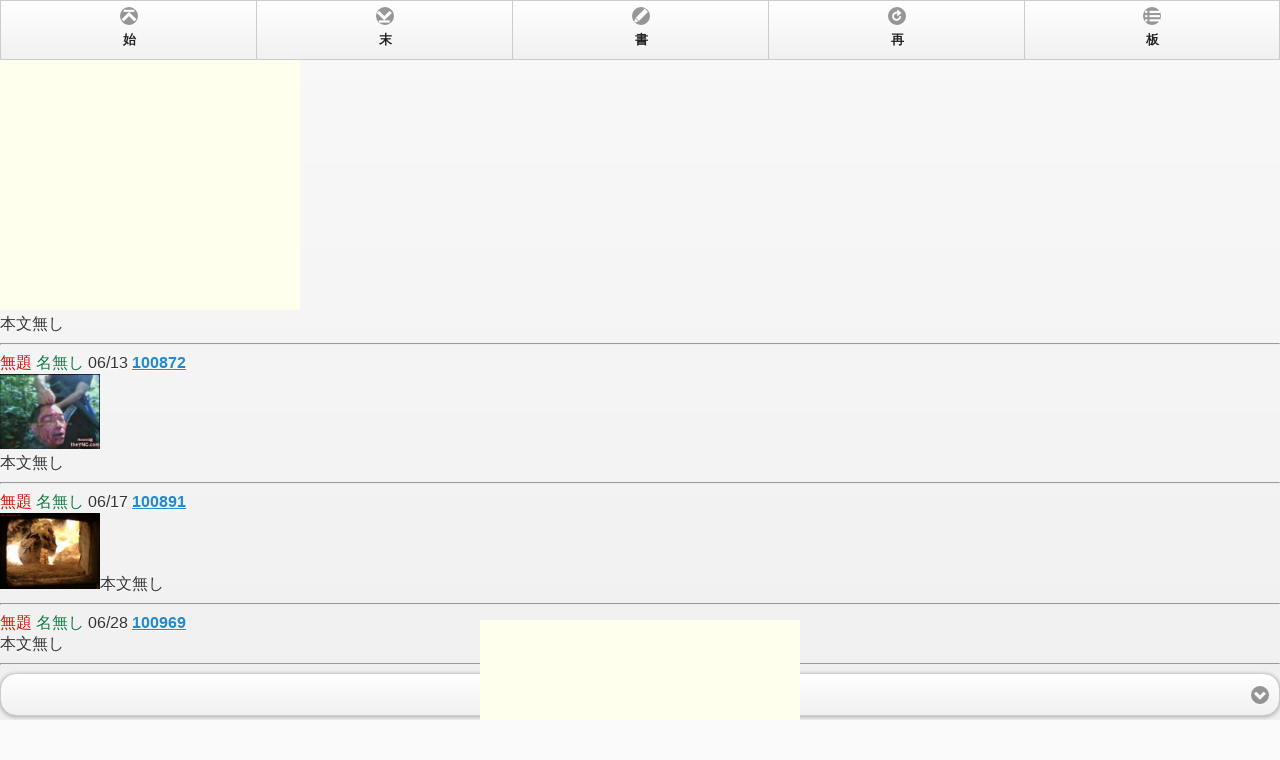

--- FILE ---
content_type: text/html; charset=Shift_JIS
request_url: http://dec.2chan.net/v.php?62.100872
body_size: 6864
content:
<!doctype html><html><head>
<META http-equiv="Content-type" content="text/html; charset=Shift_JIS">
<title>本文無し </title> 
<meta name="viewport" content="width=device-width, initial-scale=1,maximum-scale=1">
<link rel="stylesheet" href="//code.jquery.com/mobile/1.2.0/jquery.mobile-1.2.0.min.css" />
<script src="//code.jquery.com/jquery-1.8.2.min.js"></script>
<script type="text/javascript" src="/bin/swfobject.js"></script>
<script type="text/javascript" src="/bin/cachemt7.php"></script>

<script type="text/javascript"><!--
$(document).bind("mobileinit", function(){
      $.mobile.ajaxEnabled = false;
     $.mobile.pushStateEnabled = false;
  });

function ptfk(resn){
	var cacv="";try{cacv=caco();}catch(e){};
	document.getElementById("pthc").value=cacv;
	try{lspt=window.localStorage.futabapt;fpt=true;}catch(e){fpt=false;}
	if(fpt){
	  if(lspt!=null&&lspt!=""){
	    document.getElementById("pthb").value=lspt;
	  }else{
	    if(cacv!=null&&cacv!=""){
	     try{window.localStorage.futabapt=cacv;}catch(e){};
	    }
	  }
	}{var sph=(function(){var u='undefined';return{0:typeof window.addEventListener==u&&typeof document.documentElement.style.maxHeight==u,1:typeof window.addEventListener==u&&typeof document.querySelectorAll==u,2:typeof window.addEventListener==u&&typeof document.getElementsByClassName==u,3:!!document.uniqueID&&document.documentMode==9,4:!!document.uniqueID&&document.documentMode==10,5:!!document.uniqueID&&document.documentMode==11,6:!!document.uniqueID,7:'-ms-scroll-limit' in document.documentElement.style&&'-ms-ime-align' in document.documentElement.style&&!window.navigator.msPointerEnabled,8:'MozAppearance' in document.documentElement.style,9:!!window.sidebar,10:typeof window.navigator.onLine!=u,11:!!window.sessionStorage,12:(function x(){})[-5]=='x',13:typeof document.currentScript!=u,14:typeof(EventSource)!=u,15:!!window.crypto&&!!window.crypto.getRandomValues,16:!!window.performance&&!!window.performance.now,17:!!window.AudioContext,18:!!window.indexedDB,19:!!window.styles,20:!!window.navigator.sendBeacon,21:!!navigator.getGamepads||!!navigator.getGamepads,22:!!window.navigator.languages,23:!!window.navigator.mediaDevices,24:!!window.caches,25:!!window.createImageBitmap,26:typeof window.onstorage!=u,27:!!window.navigator.getBattery,28:!!window.opera,29:!!window.chrome&&typeof window.chrome.webstore!=u,30:!!window.chrome&&'WebkitAppearance' in document.documentElement.style,31:typeof document.ontouchstart!=u,32:typeof window.orientation!=u}})();var k,i=0;for(k in sph)i+=sph[k]*Math.pow(2,k);k=document.getElementById('ptua');if(k)k.value=i;}return true;
};

//document.addEventListener("DOMContentLoaded", function() {
//var flashvars={};var params={};var attributes={id:"cnt"};
//swfobject.embedSWF("/bin/count.swf","usercounter","0","0","9.0.124","/bin/expressInstall.swf",flashvars,params,attributes);
//});
function setpthd(prop){document.getElementById("pthd").value=prop;};

//-->
</script>
<script src="//code.jquery.com/mobile/1.2.0/jquery.mobile-1.2.0.min.js"></script>
<style type="text/css">
.ui-icon-haji {
background: url(/bin/custico.png) no-repeat scroll 0% 0% rgba(0, 0, 0, 0.4);
background-position: -26px 50%;
background-size:auto auto;
-moz-border-radius: 9px;
-webkit-border-radius: 9px;
border-radius: 9px;
}

.ui-icon-matu {
background: url(/bin/custico.png) no-repeat scroll 0% 0% rgba(0, 0, 0, 0.4);
background-position: -51px 50%;
background-size:auto auto;
-moz-border-radius: 9px;
-webkit-border-radius: 9px;
border-radius: 9px;
}

.ui-icon-kaku {
background: url(/bin/custico.png) no-repeat scroll 0% 0% rgba(0, 0, 0, 0.4);
background-position: -73px 50%;
background-size:auto auto;
-moz-border-radius: 9px;
-webkit-border-radius: 9px;
border-radius: 9px;
}

.ui-icon-ita {
background: url(/bin/custico.png) no-repeat scroll 0% 0% rgba(0, 0, 0, 0.4);
background-position: 0px 50%;
background-size:auto auto;
-moz-border-radius: 9px;
-webkit-border-radius: 9px;
border-radius: 9px;
}

header .ui-navbar li .ui-btn .ui-btn-inner {
    padding-bottom: 0em;
}

#headermenu .ui-navbar li .ui-btn .ui-btn-inner {
    padding-top: 1.0em;
    padding-bottom: 1.1em;
}

</style>
<!--スレッド内のヘッダ--><link rel="canonical" href="https://dec.2chan.net/62/res/100872.htm"></head><body><div id="rl1769193052" data-role="page" data-title="本文無し "><div data-role="navbar" data-iconpos="top"><ul><li><a id=foothaj href="v.php?62.100872.0&x=45" data-icon="haji">始</a></li><li><a href="v.php?62.100872.e&x=28" data-icon="matu">末</a></li><li><a href="#come100872" id=kaku data-icon="kaku">書</a></li><li><a href="javascript:location.reload();" id=relo data-icon="refresh">再</a></li><li><a href="v.php?62" data-icon="ita">板</a></li></ul></div><iframe frameborder="0" width="300" height="250" src="https://dec.2chan.net/bin/ad250216.html?250216"></iframe><br>本文無し 
<hr><font color=#cc1105>無題</font>
<font color=#117743>名無し </font> 06/13 <a href="v.php?62.100872..100872.!">100872</a><br>
<a href="http://dec.2chan.net/62/src/1718223945401.jpg"><img src="http://dec.2chan.net/62/thumb/1718223945401s.jpg" width=100 height=75></a><br>本文無し<br><hr><font color=#cc1105>無題</font>
<font color=#117743>名無し </font> 06/17 <a href="v.php?62.100872..100891.!">100891</a><br>
<a href="http://dec.2chan.net/62/src/1718619927888.jpg"><img src="http://dec.2chan.net/62/thumb/1718619927888s.jpg" width=100 height=76></a>本文無し<hr><font color=#cc1105>無題</font>
<font color=#117743>名無し </font> 06/28 <a href="v.php?62.100872..100969.!">100969</a><br>
本文無し<br clear=left><hr>
<a href="v.php?62.100872.2&x=48" data-role="button" data-icon="arrow-d" data-iconpos="right">続きを見る</a>22日07:23頃消えます<br><br><br><br><br><br><br><br><br><br><div class="footfix" style="position:fixed;bottom:0;max-width:100vw;width:320px;height:100px;margin:0 auto;z-index:9;left:0;right:0;"><iframe src="//dec.2chan.net/bin/overlay_sp.htm?240605" width="320" height="100" frameborder="0"></iframe></div></div><div id="come100872" data-role="page"><div data-role="header"><a href="v.php?62.100872." data-icon="arrow-l" data-iconpos="left">戻る</a> <h1>レス</h1></div><form action=vp.php method=post data-ajax="false">おなまえ<input name=name type=text size=8>メール<input name=email type=text size=8>コメント<textarea name=com cols=40 rows=3></textarea>
<input type=hidden id="pthb" name="pthb" value="">
<input type=hidden id="pthc" name="pthc" value="">
<input type=hidden id="pthd" name="pthd" value="">
<input type=hidden id="ptua" name="ptua" value="">
<input type=hidden id="flrv" name="flrv" value="">
<input type=hidden id="flvv" name="flvv" value=""><input type=hidden name=mode value=regist><input type=hidden name=b value=62><input type=hidden name=resto value=100872><input type=submit value="投稿" onClick="ptfk()"></form><div id="usercounter"></div><br><br></div></body></html>

--- FILE ---
content_type: text/html; charset=Shift_JIS
request_url: http://dec.2chan.net/bin/overlay_sp.htm?240605
body_size: 1973
content:
<!DOCTYPE html><html><head><meta charset="utf-8"><title>ad</title><style type="text/css">body {background-color: #ffffee;margin: 0px;padding: 0px;width:320px;height:100px;overflow:hidden;}</style></head>
<body>
<script type="text/javascript">
var list2=[
//a
'<!--23/09/06 10:50 size320x100px-->\
<div style="position:fixed; bottom:0;left:0;right:0;width:100%;background: rgba(0, 0, 0, 0.7); z-index:99998;text-align:center;transform:translate3d(0, 0, 0);"><div style="margin:auto;z-index:99999;" >\
<div id="im-c9c8c0317ce042fcb61cbd9630e89a10">\
  <script async src="https://imp-adedge.i-mobile.co.jp/script/v1/spot.js?20220104"></scr'+'ipt>\
  <script>(window.adsbyimobile=window.adsbyimobile||[]).push({pid:453,mid:4261,asid:1833591,type:"banner",display:"inline",elementid:"im-c9c8c0317ce042fcb61cbd9630e89a10"})</scr'+'ipt>\
</div>\
</div></div>\
',
//b
'<div id="bnc_ad_9446"></div><!--240605-->\
<script async src="https://js.ssp.bance.jp/bnctag.js"></scr'+'ipt>\
<script>\
window.bnctag = window.bnctag || {cmd: []};\
bnctag.cmd.push(function() { \
  bnctag.config({"pid": "766"});\
  bnctag.publish("9446", "bnc_ad_9446");\
});\
</scr'+'ipt>\
',
//c
'<div style="width:100%;position:fixed;bottom:0;left:0;right:0;z-index:999999;"><div id="im-73b94fca78f9468dae21bcb065daf225">\
  <script async src="//imp-adedge.i-mobile.co.jp/script/v1/spot.js?20220104"></scr'+'ipt>\
  <script>(window.adsbyimobile=window.adsbyimobile||[]).push({pid:453,mid:4261,asid:1887891,type:"banner",display:"inline",elementid:"im-73b94fca78f9468dae21bcb065daf225"})</scr'+'ipt>\
</div></div>\
'
];
var rlist=[
0.33333,	//a
0.33333,	//b
0.33333,	//c
];
var s=Math.random(),t=0,u=0;
if(rlist.length!=list2.length){document.write("err1");}
for(r=0;r<rlist.length;r++){u+=rlist[r];}if(Math.round(u*10000)!=10000){document.write("err2");}
for(r=0;r<rlist.length;r++){t+=rlist[r];if(t>s){break;}}
document.write(list2[r]);
</script>
</body>
</html>


--- FILE ---
content_type: text/javascript; charset=utf-8
request_url: https://spnativeapi-tls.i-mobile.co.jp/api/ad_spot.ashx?partnerId=453&mediaId=4261&spotId=1841442&asn=1&num=7&callback=imobile_jsonp_callback_7cea4c340911&tagv=1.2.45&referer=http://dec.2chan.net/v.php
body_size: -7
content:
imobile_jsonp_callback_7cea4c340911({"result":{"code":3,"message":"Ad not found"},"spotInfo":{},"ads":[]})

--- FILE ---
content_type: text/javascript; charset=utf-8
request_url: https://imp-bidapi.i-mobile.co.jp/api/v1/spot.ashx?ver=1.2.45&type=banner&url=http://dec.2chan.net/bin/overlay_sp.htm&direct=0&fif=1&sf=0&cof=0&dfp=0&amp=0&sp=0&ios=0&pid=453&mid=4261&asid=1833591&spec=0&nemu=0
body_size: 320
content:
{"task":{},"error":{"code":200,"message":""},"result":{"bidid":"da9b4523-cb44-4b3a-b57b-084a6c697317","mediaId":4261,"partnerId":453,"spotId":1833591,"width":320,"height":50,"presentationId":18,"platform":2,"slot_count":1,"xid":"00000000-0000-0000-0000-000000000000","webview":false,"rotation_count":7,"demander":[{"type":1,"id":1,"content_type":2,"tag":"","api_params":{"allow_banner":"true","allow_native":"false","allow_movie":"true"},"s":40}],"rotation":true},"status":200}

--- FILE ---
content_type: text/javascript; charset=utf-8
request_url: https://spnativeapi-tls.i-mobile.co.jp/api/ad_spot.ashx?partnerId=453&mediaId=4261&spotId=1833591&asn=1&num=7&callback=imobile_jsonp_callback_2a490579deb8&tagv=1.2.45&referer=http://dec.2chan.net/bin/overlay_sp.htm
body_size: -6
content:
imobile_jsonp_callback_2a490579deb8({"result":{"code":3,"message":"Ad not found"},"spotInfo":{},"ads":[]})

--- FILE ---
content_type: text/javascript; charset=utf-8
request_url: https://imp-bidapi.i-mobile.co.jp/api/v1/spot.ashx?ver=1.2.45&type=banner&url=http://dec.2chan.net/v.php&direct=0&fif=0&sf=0&cof=1&dfp=0&amp=0&sp=0&ios=0&pid=453&mid=4261&asid=1841442&spec=0&nemu=0
body_size: 321
content:
{"task":{},"error":{"code":200,"message":""},"result":{"bidid":"7438334f-45ee-42d0-af87-1a6f839823c3","mediaId":4261,"partnerId":453,"spotId":1841442,"width":300,"height":250,"presentationId":21,"platform":2,"slot_count":1,"xid":"00000000-0000-0000-0000-000000000000","webview":false,"rotation_count":7,"demander":[{"type":1,"id":1,"content_type":2,"tag":"","api_params":{"allow_banner":"true","allow_native":"false","allow_movie":"true"},"s":88}],"rotation":false},"status":200}

--- FILE ---
content_type: application/x-javascript
request_url: http://dec.2chan.net/bin/cachemt7.php
body_size: 40
content:
function caco(){return "1769193053411";}

--- FILE ---
content_type: text/javascript; charset=utf-8
request_url: https://spnativeapi-tls.i-mobile.co.jp/api/ad_spot.ashx?partnerId=453&mediaId=4261&spotId=1841442&asn=2&num=7&callback=imobile_jsonp_callback_13f2a2d33527&tagv=1.2.45&referer=http://dec.2chan.net/v.php
body_size: -6
content:
imobile_jsonp_callback_13f2a2d33527({"result":{"code":3,"message":"Ad not found"},"spotInfo":{},"ads":[]})

--- FILE ---
content_type: text/javascript; charset=utf-8
request_url: https://spnativeapi-tls.i-mobile.co.jp/api/ad_spot.ashx?partnerId=453&mediaId=4261&spotId=1833591&asn=2&num=7&callback=imobile_jsonp_callback_bf264fc57f4b&tagv=1.2.45&referer=http://dec.2chan.net/bin/overlay_sp.htm
body_size: -8
content:
imobile_jsonp_callback_bf264fc57f4b({"result":{"code":3,"message":"Ad not found"},"spotInfo":{},"ads":[]})